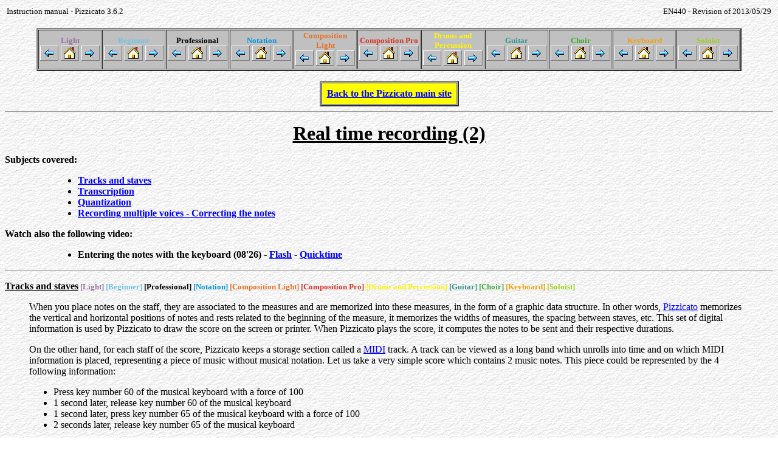

--- FILE ---
content_type: text/html
request_url: http://www.arpegemusic.com/manual36/EN440.htm
body_size: 9262
content:
<html>

<head>
<meta http-equiv="Content-Type"
content="text/html; charset=iso-8859-1">

<title>Real time recording (2)</title>
</head>

<body background="Paper.jpg" bgcolor="#FFFFFF" link="#0000FF"
vlink="#0000FF">
<div align="center"><center>

<table border="0" width="100%">
    <tr>
        <td width="33%"><font size="2">Instruction manual -
        Pizzicato 3.6.2</font></td>
        <td align="right" width="33%"><font size="2">EN440 - Revision of 2013/05/29</font></td>
    </tr>
</table>
</center></div>

<p align="center"><table border="2" cellspacing="1" bgcolor="#C0C0C0"><tr>
<td width="100"><p align="center"><font color="#96759F" size="2"><strong>Light</strong></font><br>
<a href="EN430.htm"><img src="Fleche_Gauche.jpg" border="0"></a>
<a href="EN003.htm"><em><img src="Home.jpg" border="0"></em></a>
<a href="EN450.htm"><img src="Fleche_Droite.jpg" border="0"></a></p>
</td>
<td width="100"><p align="center"><font color="#70C3E5" size="2"><strong>Beginner</strong></font><br>
<a href="EN430.htm"><img src="Fleche_Gauche.jpg" border="0"></a>
<a href="EN002.htm"><em><img src="Home.jpg" border="0"></em></a>
<a href="EN450.htm"><img src="Fleche_Droite.jpg" border="0"></a></p>
</td>
<td width="100"><p align="center"><font color="#000000" size="2"><strong>Professional</strong></font><br>
<a href="EN430.htm"><img src="Fleche_Gauche.jpg" border="0"></a>
<a href="EN001.htm"><em><img src="Home.jpg" border="0"></em></a>
<a href="EN450.htm"><img src="Fleche_Droite.jpg" border="0"></a></p>
</td>
<td width="100"><p align="center"><font color="#0093DD" size="2"><strong>Notation</strong></font><br>
<a href="EN430.htm"><img src="Fleche_Gauche.jpg" border="0"></a>
<a href="EN006.htm"><em><img src="Home.jpg" border="0"></em></a>
<a href="EN450.htm"><img src="Fleche_Droite.jpg" border="0"></a></p>
</td>
<td width="100"><p align="center"><font color="#E67126" size="2"><strong>Composition Light</strong></font><br>
<a href="EN430.htm"><img src="Fleche_Gauche.jpg" border="0"></a>
<a href="EN007.htm"><em><img src="Home.jpg" border="0"></em></a>
<a href="EN450.htm"><img src="Fleche_Droite.jpg" border="0"></a></p>
</td>
<td width="100"><p align="center"><font color="#DC3326" size="2"><strong>Composition Pro</strong></font><br>
<a href="EN430.htm"><img src="Fleche_Gauche.jpg" border="0"></a>
<a href="EN008.htm"><em><img src="Home.jpg" border="0"></em></a>
<a href="EN450.htm"><img src="Fleche_Droite.jpg" border="0"></a></p>
</td>
<td width="100"><p align="center"><font color="#FFF500" size="2"><strong>Drums and Percussion</strong></font><br>
<a href="EN430.htm"><img src="Fleche_Gauche.jpg" border="0"></a>
<a href="EN009.htm"><em><img src="Home.jpg" border="0"></em></a>
<a href="EN450.htm"><img src="Fleche_Droite.jpg" border="0"></a></p>
</td>
<td width="100"><p align="center"><font color="#329690" size="2"><strong>Guitar</strong></font><br>
<a href="EN430.htm"><img src="Fleche_Gauche.jpg" border="0"></a>
<a href="EN011.htm"><em><img src="Home.jpg" border="0"></em></a>
<a href="EN450.htm"><img src="Fleche_Droite.jpg" border="0"></a></p>
</td>
<td width="100"><p align="center"><font color="#3AAC37" size="2"><strong>Choir</strong></font><br>
<a href="EN430.htm"><img src="Fleche_Gauche.jpg" border="0"></a>
<a href="EN012.htm"><em><img src="Home.jpg" border="0"></em></a>
<a href="EN450.htm"><img src="Fleche_Droite.jpg" border="0"></a></p>
</td>
<td width="100"><p align="center"><font color="#F0A30A" size="2"><strong>Keyboard</strong></font><br>
<a href="EN430.htm"><img src="Fleche_Gauche.jpg" border="0"></a>
<a href="EN013.htm"><em><img src="Home.jpg" border="0"></em></a>
<a href="EN450.htm"><img src="Fleche_Droite.jpg" border="0"></a></p>
</td>
<td width="100"><p align="center"><font color="#9FCE1A" size="2"><strong>Soloist</strong></font><br>
<a href="EN430.htm"><img src="Fleche_Gauche.jpg" border="0"></a>
<a href="EN014.htm"><em><img src="Home.jpg" border="0"></em></a>
<a href="EN450.htm"><img src="Fleche_Droite.jpg" border="0"></a></p>
</td>
</tr></table>
</p>
<div align="center"><center>

<table border="2" cellpadding="8" cellspacing="1"
bgcolor="#C0C0C0">
    <tr>
        <td align="center" bgcolor="#FFFF00"><a
        href="http://www.arpegemusic.com"><font color="#0000FF"
        size="3"><strong>Back to the Pizzicato main site</strong></font></a></td>
    </tr>
</table>
</center></div>

<hr>

<p align="center"><font size="6"><strong><u>Real time recording (2)</u></strong></font></p>

<p><font size="3"><strong>Subjects covered: </strong></font></p>

<blockquote>
    <blockquote>
        <p><ul><strong><li><a href="#J1">Tracks and staves</li></a>
<li><a href="#J2">Transcription</li></a>
<li><a href="#J3">Quantization</li></a>
<li><a href="#J4">Recording multiple voices - Correcting the notes</li></a>
</strong></ul></p>
    </blockquote>
</blockquote>

<p><strong>Watch also the following video:<blockquote><blockquote><p><ul><li>Entering the notes with the keyboard (08'26) - <a href="http://www.arpegemusique.com/videosen/video005/Flash/video005.htm" target="video">Flash</a> - <a href="http://www.arpegemusique.com/videosen/video005/Quicktime/video005.htm" target="video">Quicktime</a></li></strong></ul></blockquote></blockquote></p>

<hr>

<p><blockquote>

<p></blockquote>
<p><a name="J1"><strong><u>Tracks and staves</u></strong></a><strong><font color="#96759F" size="2">  [Light] </font></strong><strong><font color="#70C3E5" size="2"> [Beginner] </font></strong><strong><font color="#000000" size="2"> [Professional] </font></strong><strong><font color="#0093DD" size="2"> [Notation] </font></strong><strong><font color="#E67126" size="2"> [Composition Light] </font></strong><strong><font color="#DC3326" size="2"> [Composition Pro] </font></strong><strong><font color="#FFF500" size="2"> [Drums and Percussion] </font></strong><strong><font color="#329690" size="2"> [Guitar] </font></strong><strong><font color="#3AAC37" size="2"> [Choir] </font></strong><strong><font color="#F0A30A" size="2"> [Keyboard] </font></strong><strong><font color="#9FCE1A" size="2"> [Soloist] </font></strong></p>
<blockquote>
    <p>When you place notes on the staff, they are
    associated to the measures and are memorized into these
    measures, in the form of a graphic data structure. In other
    words, <a href="glossary.htm#Pizzicato">Pizzicato</a> memorizes the vertical and horizontal
    positions of notes and rests related to the beginning of the
    measure, it memorizes the widths of measures, the spacing
    between staves, etc. This set of digital information is used
    by Pizzicato to draw the score on the screen or printer. When
    Pizzicato plays the score, it computes the notes to be sent
    and their respective durations.</p>
    <p>On the other hand, for each staff of the
    score, Pizzicato keeps a storage section called a <a href="glossary.htm#MIDI">MIDI</a> track<font
    size="3">. A track can be viewed as a long band which unrolls
    into time and on which <font
    size="3">MIDI information is
    placed, representing a piece of music without musical
    notation. Let us take a very simple score which contains 2
    music notes. This piece could be represented by the 4
    following information:</p>
    <ul>
        <li>Press key number 60 of the musical
            keyboard with a force of 100</li>
        <li>1 second later, release key number 60
            of the musical keyboard</li>
        <li>1 second later, press key number 65 of
            the musical keyboard with a force of 100</li>
        <li>2 seconds later, release key number 65
            of the musical keyboard</li>
    </ul>
    <p>Each note of the musical keyboard is
    located with a number (central C of the keyboard is key
    number 60). Those four information are sufficient to
    represent this little two notes musical score. A whole
    symphony could be represented this way and would contain
    thousands of lines like those above. This format is not very
    practical for a performer, but the computer can easily treat
    this kind of information. In a <a href="glossary.htm#MIDI track">MIDI track</a>, a melody is stored
    in a similar way.</p>
    <p>When you play notes on the keyboard and
    Pizzicato memorizes them, the notes are initially stored in
    the MIDI track of the concerned staff, under the above
    format. Then, starting from this table, Pizzicato calculates
    the musical notation. This operation is called the transcription<font
    size="3"> and is done automatically. For the above example,
    the equivalent score would be:</p>
    <p align="center"><img
    src="Enregistrement_06.jpg" border="1"></p>
    <p>The notes path is thus:</p>
    <ul>
        <li>They are played on the musical
            keyboard and are transmitted through MIDI to
            Pizzicato,</li>
        <li>Pizzicato stores these notes in the
            MIDI track, as they reach the computer,</li>
        <li>At the end of the play, Pizzicato
            takes all track notes and transcribes them in musical
            notation</li>
        <li>The notes are erased from the track,
            but exist now in the form of musical notation.</li>
    </ul>
    <p>It is possible to avoid the last two steps,
    so as to keep the notes in the tracks without transforming
    them into musical notation. It lets you execute intermediate
    operations on these notes, before transcribing them. Now let
    us study the various aspects of the tracks transcription and
    contents.</p>
</blockquote>

<p></blockquote>
<p><a name="J2"><strong><u>Transcription</u></strong></a><strong><font color="#96759F" size="2">  [Light] </font></strong><strong><font color="#70C3E5" size="2"> [Beginner] </font></strong><strong><font color="#000000" size="2"> [Professional] </font></strong><strong><font color="#0093DD" size="2"> [Notation] </font></strong><strong><font color="#E67126" size="2"> [Composition Light] </font></strong><strong><font color="#DC3326" size="2"> [Composition Pro] </font></strong><strong><font color="#FFF500" size="2"> [Drums and Percussion] </font></strong><strong><font color="#329690" size="2"> [Guitar] </font></strong><strong><font color="#3AAC37" size="2"> [Choir] </font></strong><strong><font color="#F0A30A" size="2"> [Keyboard] </font></strong><strong><font color="#9FCE1A" size="2"> [Soloist] </font></strong></p>
<blockquote>

<p>The tracks contents are visible in the sequencer view and in
the piano roll view.</p>

<ul>
    <li><a href="glossary.htm#Open">Open</a> the<em> Ex051 </em>example. It is a prepared example
        which contains 3 staves whose tracks were recorded in
        real time, but without transcribing the notes in musical
        notation. The staves are thus empty but by opening the
        piano roll view, you can observe the notes located in the
        3 tracks, represented by 3 different colours on the
        screen:</li>
</ul>

<p align="center"><img
src="Enregistrement_07.jpg"
 ></p>

<ul>
    <li>In the same way, by opening the sequencer view, you
        observe the tracks contents:</li>
</ul>

<p align="center"><img
src="Enregistrement_08.jpg"
 ></p>

<p>The score has 4 measures. The operation which transforms the
information contained in a track into musical notation is called
transcription. To transcribe one or more measures, select them
with the selection tool and choose the<em> Transcribe </em>item
from the <em><a href="glossary.htm#Edit">Edit</a> </em>menu. You can also execute this operation
from the sequencer view.</p>

<p>In the score view, with the selection tool, select 4 measures
of the bass staff:</p>

<p align="center"><img
src="Enregistrement_09.jpg"
border="1"  ></p>

<ul>
    <li>Select the<em> Transcribe </em>item from the <em>Edit </em>menu.
        The bass staff becomes:</li>
</ul>

<p align="center"><img
src="Enregistrement_10.jpg"
border="1"  ></p>

<p>It now displays the content of the track in the form of notes.
The track data were converted into musical notation.</p>

<ul>
    <li>Select the first two staves. There is another way to
        access transcription. <a href="glossary.htm#Click">Click</a> in the score with the right
        mouse button. A menu appears. Select the<em> Transcribe </em>item.
        The score becomes:</li>
</ul>

<p align="center"><img
src="Enregistrement_11.jpg"
border="1"  ></p>

<p>We used here the standard options of transcription. A dialog
box is used to modify the way the transcription is done. In the<em>
Options</em> menu, select the<em> <a href="glossary.htm#Transcription">Transcription</a> </em>item<em>&#133;</em>
The following dialog box appears:<a name="L001"></a></p>

<p align="center"><img
src="Enregistrement_12.jpg"
 ></p>

<p>Let us go through the options.</p>

<ul>
    <li><em>Automatically transcribe</em>: this option is checked
        by default. <a href="glossary.htm#Pizzicato">Pizzicato</a> will do the transcription as soon
        as you record one or more measures in real time. If you
        do not wish an automatic transcription of notes, uncheck
        this box.</li>
</ul>

<ul>
    <li><em>Delete measure previous content</em>: by default,
        when you record a track, Pizzicato first deletes the
        previous content of the measures and the track before
        adding the new recorded notes. By disabling this option,
        it is possible to cumulate several records on the same
        track.</li>
</ul>

<ul>
    <li><em><a href="glossary.htm#Justify">Justify</a> measures</em>: this option specifies to
        Pizzicato that it must justify the transcribed measures.
        The beams, the stem direction and spacing are calculated
        automatically.</li>
</ul>

<ul>
    <li><em>Automatic</em>: when active, Pizzicato automatically
        adapts the transcription precision compared to the played
        measures. It will not use a value lower than the
        specified minimal value below.</li>
</ul>

<ul>
    <li><em>Detect triplets</em>: this option forces Pizzicato to
        try to detect if triplets are played. It must be
        activated if the musical passages you play contain
        triplets. If you have difficulties to play precisely, it
        is better to disable this option.</li>
</ul>

<ul>
    <li><em>Minimal value</em>: it determines the smallest
        possible rhythmic value that you will play. It is the
        precision limit with which Pizzicato will write your
        score. In the example, it is the 16th note that had been
        preselected. In a new document, it is usually the 16th
        note that is preselected, because it is a value which
        will give good results in general. If your play is not
        very precise and if you play eighth notes, it is better
        to take the eighth note as a basis. If you wish a very
        precise value, you can take the 32nd or the <a href="glossary.htm#64th note">64th note</a>. In
        this case, your performance must be very precise. The
        experiment will show you that this value is a compromise
        depending on the musical contents played as well as on
        your performance precision.</li>
</ul>

<ul>
    <li><em>Minimum rest</em>: specifies the precision used to
        write the rests. The value specified will be the minimal
        value of a rest written after a note. For instance if you
        play a dotted 8th note with a 16th rest and if the8th
        rest is the minimal value, the rhythm will be written as
        a quarter note.</li>
</ul>

<ul>
    <li><em>Upper split point</em>: by checking this box, you can
        determine a note pitch limit above which the notes will
        be transcribed in the upper staff (if there is one
        available). This pitch can be specified using the slider
        or may be played on the keyboard after clicking on the<em>
        Listen... </em>button.</li>
</ul>

<ul>
    <li><em>Lower split point</em>: by checking this box, you can
        determine a note pitch limit below which the notes will
        be transcribed in the lower staff (if there is one
        available). You can specify it in the same way than the
        upper split point. This option is very useful to
        transcribe a piano score played with two hands.</li>
</ul>

<ul>
    <li><em>Adapt clef</em>: by activating this option, Pizzicato
        will select the key (treble or bass clef) which is the
        most adapted to the notes you play.</li>
</ul>

<ul>
    <li><em>Accidentals context</em>: this option determines the
        way Pizzicato will transcribe the accidenta<u>ls</u>. If
        you play the black key between C and D, this note can be
        C sharp or D flat and this option will help Pizzicato to
        select. The 5 multiple choices located below define the
        context of the accidentals for <font color="#400040"
        size="3">the C scale. They each correspond to a black key
        of the musical keyboard. Three contexts can be separately
        defined: Neutral, <a href="glossary.htm#Major">Major</a> and <a href="glossary.htm#Minor">Minor</a>. We have seen in the
        key signature lesson that you can select a major, minor
        or neutral mode when you add a key signature in the
        score. This choice specifies to Pizzicato which one of
        the 3 contexts it must use to find the accidentals. By
        default, it uses the neutral mode if no key signature is
        specified.</li>
</ul>

<p><font color="#400040" size="3">Click <em><a href="glossary.htm#OK">OK</a></em>. Open the<em>
Ex052 </em>document. The track associated with the first staff
contains a recording done in real time for the two hands of the
piano. Listen to this track with the space bar. We will
transcribe it in musical notation.</p>

<ul>
    <li><font color="#400040" size="3">Call the transcription
        dialog box in the <em>Options </em>menu. Activate the<em>
        Lower split point </em>option and ensure that the note
        value is <em>60</em>. This value corresponds to the low C
        in treble clef. The lower notes will be transcribed on
        the lower staff. Click <em>OK</em>. Select the measures
        of the first staff, by clicking in front of staff one
        with the selection tool and select the<em> Transcribe </em>item
        from the <em>Edit </em>menu. The first measures becomes:</li>
</ul>

<p align="center"><font color="#400040" size="3"><img
src="Enregistrement_13.jpg"
border="1"  ></p>

<p><font color="#400040" size="3">Add a key signature with 2
sharps. You get:</p>

<p align="center"><font color="#400040" size="3"><img
src="Enregistrement_14.jpg"
border="1"  ></p>

<p><font color="#400040" size="3">As we have seen, the
transcription allows to calculate the musical notation starting
from the information contained in the tracks. After this
operation, the notes are erased from the tracks. The opposite
operation is also possible. Select all measures and in the <em>Edit</em>
menu, select the<em> <a href="glossary.htm#Score">Score</a> to track </em>item. All notes
disappear, but if you make the score play, it is played as
before. Pizzicato simply removed the musical notation and placed
the notes in the associated <a href="glossary.htm#MIDI">MIDI</a> track.</p>

<p><font color="#400040" size="3">Close this document without
saving.</p>
</blockquote>
<p><a name="J3"><strong><u>Quantization</u></strong></a><strong><font color="#96759F" size="2">  [Light] </font></strong><strong><font color="#70C3E5" size="2"> [Beginner] </font></strong><strong><font color="#000000" size="2"> [Professional] </font></strong><strong><font color="#0093DD" size="2"> [Notation] </font></strong><strong><font color="#E67126" size="2"> [Composition Light] </font></strong><strong><font color="#DC3326" size="2"> [Composition Pro] </font></strong><strong><font color="#FFF500" size="2"> [Drums and Percussion] </font></strong><strong><font color="#329690" size="2"> [Guitar] </font></strong><strong><font color="#3AAC37" size="2"> [Choir] </font></strong><strong><font color="#F0A30A" size="2"> [Keyboard] </font></strong><strong><font color="#9FCE1A" size="2"> [Soloist] </font></strong></p>
<blockquote>

<p>The quantization is an operation which consists
in adjusting the position and the duration of notes played, in
order to align them together and with the beats of the measure.</p>

<p>When you add 4 quarter notes in a 4/4 measure,
<a href="glossary.htm#Pizzicato">Pizzicato</a> will play them exactly. Each note start will be placed
exactly on the beginning of the beat and each note duration will
be exactly 1 beat of the measure. The graph in the piano view
will looks like this:</p>

<p align="center"><img
src="Enregistrement_15.jpg"
border="1"  ></p>

<p>Each line is precisely aligned with the beats.
When a person plays this melody on a keyboard, the precision
reached is never comparable with the above diagram, especially
for a beginner, and the diagram will rather look like this:</p>

<p align="center"><img
src="Enregistrement_16.jpg"
border="1"  ></p>

<p><a href="glossary.htm#Quantization">Quantization</a> lets you go from this diagram to
the previous one. It corrects the spacing and brings the notes
back to the beginning of the nearest beat.</p>

<p>It is a double-edged weapon and you must not
misuse it. A musician who performs a musical work will
voluntarily create light differences in his manner of playing the
notes. It is one of his tools to personalize the performance and
to express what he feels. If after recording his performance in
real time you quantize the play, you will remove this expression
and the piece will appear much more mechanical and artificial.</p>

<p>If you make your first steps on the musical
keyboard and want to introduce melodies or battery rhythms in
real time, the quantization will be useful because it lets you
correct your precision errors.</p>

<p>The basic rule is thus to use the quantization
to remove shiftings caused by errors. When the shifting belongs
to the musical work, you must not touch them, otherwise you will
remove a part of the score beauty.</p>

<p>When working with percussion rhythms,
quantization will be very useful, because this kind of instrument
must often have a rather important rhythmic precision.</p>

<p>Let us see now in practice how to use
quantization.</p>

<ul>
    <li><a href="glossary.htm#Open">Open</a> the<em> Ex053 </em>document. Open the
        piano roll view and move the vertical scroll bar to view
        the following area:</li>
</ul>

<p align="center"><img
src="Enregistrement_17.jpg"
border="1"  ></p>

<ul>
    <li>Activate the metronome. Listen to the
        first measures. You will notice that the notes do not
        always start exactly with the beats. The performance is
        relatively imprecise. In the score view, select all
        measures and select the<em> Quantize </em>item from the <em><a href="glossary.htm#Edit">Edit</a>
        </em>menu. The following dialog box appears: <a
        name="L002"></a></li>
</ul>

<p align="center"><img
src="Enregistrement_18.jpg"
 ></p>

<p>Three types of operations are possible. Here
are their descriptions.</p>

<ul>
    <li><em>Quantize note start</em></li>
</ul>

<blockquote>
    <p>This operation move the note start by
    bringing it to the nearest quantization value. The note total
    duration does not change. The end of the note is moved in the
    same manner as the note start. In the piano roll, it
    corresponds to a horizontal shift of a line.</p>
</blockquote>

<blockquote>
    <p>The quantization value determines the
    precision used. If you use a quarter note value, each note
    will be moved to start exactly at the beginning of the
    nearest quarter note which can be placed in the measure. With
    a 4/4 measure, the notes will thus be brought back on the
    first, the second, the third or the fourth beat. By selecting
    an eighth note, the notes will be adjusted to the nearest
    half-beat. There will thus be 8 possibilities, because a 4/4
    measure contains 8 eighth notes. If you use a 16th note for
    the quantization value, you will have 16 possibilities, and
    so on.</p>
</blockquote>

<blockquote>
    <p>We thus see that the influence of the
    quantization is weaker as its value gets lower. By selecting
    the <a href="glossary.htm#128th note">128th note</a> as quantization value, the notes could be
    moved only from a half-128th note and the effect will be
    almost impossible to hear. If you place a whole note as
    quantization value, all notes will be brought back to the
    beginning of the current measure or the following one, and
    the effect will be terrible.</p>
</blockquote>

<blockquote>
    <p>The<em> Dotted </em>box specifies a dotted
    value such as for example a dotted quarter note (useful in
    6/8 measures for example). By checking the <em>3 for 2 </em>box,
    the rhythmic value is considered as a triplet.</p>
</blockquote>

<ul>
    <li><em>Quantize note duration</em></li>
</ul>

<blockquote>
    <p>Independently of the note start position,
    you may also quantize the note duration to bring them back to
    multiples of the quantization value. The principle is the
    same, but only the length of the line representing the note
    is modified. The start of the note is not affected.</p>
</blockquote>

<ul>
    <li><em>Delete notes with a duration less
        than:</em></li>
</ul>

<blockquote>
    <p>This operation corrects the unexpected
    notes. While playing on the keyboard, you accidentally slide
    on a note which was unexpected. These notes are often very
    short, because the reflexes of the performer will stop this
    note as soon as possible. By using this option, Pizzicato
    simply removes all notes having a duration lower than the
    specified duration.</p>
</blockquote>

<p>The first operation is checked. Check also the
second one and click on <em>Quantize</em>. Go back to the piano
roll to visualize the effects of these operations. The measures
are now displayed as follows:</p>

<p align="center"><img
src="Enregistrement_19.jpg"
border="1"  ></p>

<p>Compare this drawing with the one before
quantization. The notes are now all aligned with quarters of
beats because the value of the selected quantization was the 16th
note. By going back in the score view, listen to the sound
difference.</p>

<ul>
    <li>Execute the operation again by selecting
        the eighth note as quantization value for both
        operations. Listen to the sound result. This time the
        piece is strongly modified. You must never use a
        quantization value higher than the smallest rhythmic
        value of the score, otherwise you completely modify the
        result. You can easily understand this by comparing the
        graph displayed with the eighth note quantization value:</li>
</ul>

<p align="center"><img
src="Enregistrement_20.jpg"
border="1"  ></p>
</blockquote>
<p><a name="J4"><strong><u>Recording multiple voices - Correcting the notes</u></strong></a><strong><font color="#96759F" size="2">  [Light] </font></strong><strong><font color="#70C3E5" size="2"> [Beginner] </font></strong><strong><font color="#000000" size="2"> [Professional] </font></strong><strong><font color="#0093DD" size="2"> [Notation] </font></strong><strong><font color="#E67126" size="2"> [Composition Light] </font></strong><strong><font color="#DC3326" size="2"> [Composition Pro] </font></strong><strong><font color="#FFF500" size="2"> [Drums and Percussion] </font></strong><strong><font color="#329690" size="2"> [Guitar] </font></strong><strong><font color="#3AAC37" size="2"> [Choir] </font></strong><strong><font color="#F0A30A" size="2"> [Keyboard] </font></strong><strong><font color="#9FCE1A" size="2"> [Soloist] </font></strong></p>
<blockquote>

<p>You can also directly work in the score to record in real
time. </p>

<ul>
    <li>Close the preceding document and create a new one. Select
        the Midi cursor tool <img
        src="Outil_-_curseur_MIDI.jpg"
        align="absmiddle"  >. In the
        recorder, activate the metronome.</li>
</ul>

<ul>
    <li>Place the Midi cursor on the first staff, first measure.
        The cursor blink:</li>
</ul>

<p align="center"><img
src="Notes_au_clavier_-_1.jpg"
border="1"  ></p>

<ul>
    <li>Use the recording shortcut which is the <a href="glossary.htm#Return key">Return key</a>. The
        metronome counts one measure and the recording starts.
        Play for example only quarter notes (one note per beat).
        <a href="glossary.htm#Pizzicato">Pizzicato</a> automatically stops at the end of the score or
        when you press on the space bar, and the musical notation
        transcription is automatically done, to get for example:</li>
</ul>

<p align="center"><img
src="Enregistrement_21.jpg"
border="1"  ></p>

<ul>
    <li>You can then start the operation again with the lower
        staff. Place the MIDI cursor in the first measure of the
        second staff and record quarter notes to obtain for
        example:</li>
</ul>

<p align="center"><img
src="Enregistrement_22.jpg"
border="1"  ></p>

<p>It is possible to record several voices on the same staff. We
will combine the rhythmic voices menu with the transcription
options.</p>

<ul>
    <li>In the<em> Options</em> menu, select the<em>
        <a href="glossary.htm#Transcription">Transcription</a> </em>item. Disable the <em>Delete previous
        measure content </em>box, and click <em><a href="glossary.htm#OK">OK</a></em>.</li>
</ul>

<ul>
    <li>In the rhythmic voices menu, located in the upper left
        corner of the score view, select item <em>2</em>: <img
        src="Enregistrement_23.jpg"
        align="absmiddle" border="1"  ></li>
</ul>

<ul>
    <li>Place the MIDI cursor in the first staff, first measure
        and record quarter notes as above. By selecting again the
        <em>1-8</em> choice for the voices menu, you obtain for
        example:</li>
</ul>

<p align="center"><img
src="Enregistrement_24.jpg"
border="1"  ></p>

<p>You can execute that with voices 1 to 8. In practice, beyond
three voices, the notation becomes complex and more difficult to
read. Notice that if you play chords, those are considered by
Pizzicato as only one rhythmic voice if each note of the chord
has the same duration.</p>

<p>When you play notes on the keyboard and when Pizzicato
transcribes them in musical notation, it nevertheless memorizes
the exact way in which you played them. In other words, your
performance imprecision (desired or not) is associated to the
notes, so that Pizzicato can play them again as you originally
played them. You can reach these performance parameters and
modify them.</p>

<ul>
    <li>With the right button of the mouse (<a href="glossary.htm#Option">Option</a>-click on
        Macintosh), click on one of the notes head. A menu
        appears. Select the<em> <a href="glossary.htm#Edit">Edit</a> note play&#133; </em>item.
        The following dialog box appears:</li>
</ul>

<p align="center"><img
src="Enregistrement_25.jpg"
 ></p>

<p>You can also reach it by clicking a note while holding down
the <a href="glossary.htm#SHIFT">SHIFT</a> key. The values will not necessarily be the same on
your screen, because they depend on how you played the note.</p>

<ul>
    <li><em>MIDI <a href="glossary.htm#Velocity">Velocity</a></em>: when this box is checked, it
        means that the note has a velocity associated with it. It
        is the case when you played it on the keyboard. With the
        slider located to the right, you can modify this velocity
        between 1 and 127, which respectively correspond to an
        almost inaudible note and to a note with maximum force.
        If you disable this box, the note loses its associated
        velocity and will be played with the velocity determined
        in the instrument view or according to MIDI symbols.</li>
</ul>

<ul>
    <li><em>MIDI duration</em>: when this box is checked, it
        means that the note has a personalized duration
        associated with it. You can modify this value, which is
        expressed as a percentage compared to its exact value. A
        note twice shorter than its normal value will thus have a
        50 % value. 100 % correspond to the value of its musical
        notation. The slider lets you vary it from 10 to 200 %.</li>
</ul>

<ul>
    <li><em>MIDI <a href="glossary.htm#Start">Start</a></em>: when this box is checked, it means
        that the note has a personalized start associated to it.
        You can modify this value, which is expressed as a
        percentage compared to its exact duration, between -50
        and 50%. A 50 % value will correspond to a note which
        starts too late of a duration equal to its own half
        duration. A value of 0 % indicates that the note is
        played exactly compared to its musical notation in the
        measure.</li>
</ul>

<p>When you add a note with the mouse, these three boxes are
disabled. You can then modify them to create performance effects.
In addition, if you play notes on the keyboard, you can modify
one or more notes using this dialog box to correct the
performance, or simply to disable the three boxes to go back to a
note such as it would be played with musical notation.</p>

<p>The <em><a href="glossary.htm#Justification">Justification</a> </em>frame allows two things:</p>

<ul>
    <li><em>Manual stem direction</em>: when you use the stem
        tool to reverse a note stem, this action is memorized by
        Pizzicato as a characteristic of this note. The box is
        checked if the stem was manually modified. If you want
        Pizzicato to automatically manage this note stem, disable
        this box.</li>
</ul>

<ul>
    <li>The multiple choice is by default <em>Automatic beam</em>.
        It means that Pizzicato manages itself the way in which
        notes are grouped with beams. The second choice prevents
        a beam with the preceding note and the third choice
        forces a beam with the previous note. When you modify the
        beams with tools, Pizzicato links this information to the
        note. This dialog box lets you use the automatic mode
        again.</li>
</ul>

<p>Other frames are present in this dialog according to the
Pizzicato version you have. See the lesson on the <a
href="EN565.htm"><font color="#0000FF">contextual menu of a note</a><font
color="#0000FF">.<font color="#000000"> <a href="glossary.htm#Click">Click</a> <em>OK</em>.</p>
</blockquote>
</p>

<hr>
<div align="center"><center>

<table border="2" cellpadding="8" cellspacing="1"
bgcolor="#C0C0C0">
    <tr>
        <td align="center" bgcolor="#FFFF00"><a
        href="http://www.arpegemusic.com"><font color="#0000FF"
        size="3"><strong>Back to the Pizzicato main site</strong></font></a></td>
    </tr>
</table>
</center></div>

<p align="center"><table border="2" cellspacing="1" bgcolor="#C0C0C0"><tr>
<td width="100"><p align="center"><font color="#96759F" size="2"><strong>Light</strong></font><br>
<a href="EN430.htm"><img src="Fleche_Gauche.jpg" border="0"></a>
<a href="EN003.htm"><em><img src="Home.jpg" border="0"></em></a>
<a href="EN450.htm"><img src="Fleche_Droite.jpg" border="0"></a></p>
</td>
<td width="100"><p align="center"><font color="#70C3E5" size="2"><strong>Beginner</strong></font><br>
<a href="EN430.htm"><img src="Fleche_Gauche.jpg" border="0"></a>
<a href="EN002.htm"><em><img src="Home.jpg" border="0"></em></a>
<a href="EN450.htm"><img src="Fleche_Droite.jpg" border="0"></a></p>
</td>
<td width="100"><p align="center"><font color="#000000" size="2"><strong>Professional</strong></font><br>
<a href="EN430.htm"><img src="Fleche_Gauche.jpg" border="0"></a>
<a href="EN001.htm"><em><img src="Home.jpg" border="0"></em></a>
<a href="EN450.htm"><img src="Fleche_Droite.jpg" border="0"></a></p>
</td>
<td width="100"><p align="center"><font color="#0093DD" size="2"><strong>Notation</strong></font><br>
<a href="EN430.htm"><img src="Fleche_Gauche.jpg" border="0"></a>
<a href="EN006.htm"><em><img src="Home.jpg" border="0"></em></a>
<a href="EN450.htm"><img src="Fleche_Droite.jpg" border="0"></a></p>
</td>
<td width="100"><p align="center"><font color="#E67126" size="2"><strong>Composition Light</strong></font><br>
<a href="EN430.htm"><img src="Fleche_Gauche.jpg" border="0"></a>
<a href="EN007.htm"><em><img src="Home.jpg" border="0"></em></a>
<a href="EN450.htm"><img src="Fleche_Droite.jpg" border="0"></a></p>
</td>
<td width="100"><p align="center"><font color="#DC3326" size="2"><strong>Composition Pro</strong></font><br>
<a href="EN430.htm"><img src="Fleche_Gauche.jpg" border="0"></a>
<a href="EN008.htm"><em><img src="Home.jpg" border="0"></em></a>
<a href="EN450.htm"><img src="Fleche_Droite.jpg" border="0"></a></p>
</td>
<td width="100"><p align="center"><font color="#FFF500" size="2"><strong>Drums and Percussion</strong></font><br>
<a href="EN430.htm"><img src="Fleche_Gauche.jpg" border="0"></a>
<a href="EN009.htm"><em><img src="Home.jpg" border="0"></em></a>
<a href="EN450.htm"><img src="Fleche_Droite.jpg" border="0"></a></p>
</td>
<td width="100"><p align="center"><font color="#329690" size="2"><strong>Guitar</strong></font><br>
<a href="EN430.htm"><img src="Fleche_Gauche.jpg" border="0"></a>
<a href="EN011.htm"><em><img src="Home.jpg" border="0"></em></a>
<a href="EN450.htm"><img src="Fleche_Droite.jpg" border="0"></a></p>
</td>
<td width="100"><p align="center"><font color="#3AAC37" size="2"><strong>Choir</strong></font><br>
<a href="EN430.htm"><img src="Fleche_Gauche.jpg" border="0"></a>
<a href="EN012.htm"><em><img src="Home.jpg" border="0"></em></a>
<a href="EN450.htm"><img src="Fleche_Droite.jpg" border="0"></a></p>
</td>
<td width="100"><p align="center"><font color="#F0A30A" size="2"><strong>Keyboard</strong></font><br>
<a href="EN430.htm"><img src="Fleche_Gauche.jpg" border="0"></a>
<a href="EN013.htm"><em><img src="Home.jpg" border="0"></em></a>
<a href="EN450.htm"><img src="Fleche_Droite.jpg" border="0"></a></p>
</td>
<td width="100"><p align="center"><font color="#9FCE1A" size="2"><strong>Soloist</strong></font><br>
<a href="EN430.htm"><img src="Fleche_Gauche.jpg" border="0"></a>
<a href="EN014.htm"><em><img src="Home.jpg" border="0"></em></a>
<a href="EN450.htm"><img src="Fleche_Droite.jpg" border="0"></a></p>
</td>
</tr></table>
</p>
</body>
</html>
